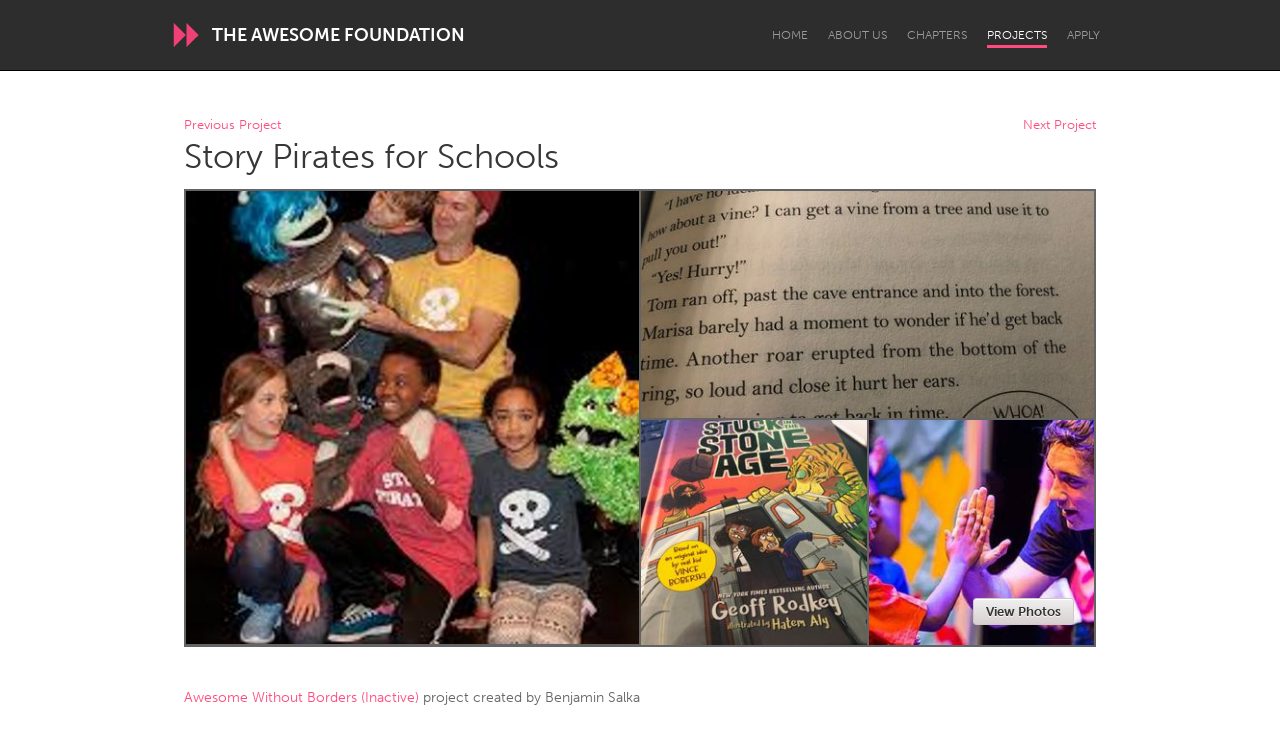

--- FILE ---
content_type: text/html; charset=utf-8
request_url: https://www.awesomefoundation.org/en/projects/112908-story-pirates-for-schools
body_size: 18340
content:
<!DOCTYPE html>
<html lang="en">
<head>
  <meta charset="utf-8" />
<script type="text/javascript">window.NREUM||(NREUM={});NREUM.info={"beacon":"bam.nr-data.net","errorBeacon":"bam.nr-data.net","licenseKey":"d79f2c3cc4","applicationID":"178643","transactionName":"IFYIFURcWgpVE0tTEw1dAwVpQ0QJWgQHQRVMSg4OQQ==","queueTime":1,"applicationTime":33,"agent":""}</script>
<script type="text/javascript">(window.NREUM||(NREUM={})).init={ajax:{deny_list:["bam.nr-data.net"]},feature_flags:["soft_nav"]};(window.NREUM||(NREUM={})).loader_config={licenseKey:"d79f2c3cc4",applicationID:"178643",browserID:"178695"};;/*! For license information please see nr-loader-rum-1.308.0.min.js.LICENSE.txt */
(()=>{var e,t,r={163:(e,t,r)=>{"use strict";r.d(t,{j:()=>E});var n=r(384),i=r(1741);var a=r(2555);r(860).K7.genericEvents;const s="experimental.resources",o="register",c=e=>{if(!e||"string"!=typeof e)return!1;try{document.createDocumentFragment().querySelector(e)}catch{return!1}return!0};var d=r(2614),u=r(944),l=r(8122);const f="[data-nr-mask]",g=e=>(0,l.a)(e,(()=>{const e={feature_flags:[],experimental:{allow_registered_children:!1,resources:!1},mask_selector:"*",block_selector:"[data-nr-block]",mask_input_options:{color:!1,date:!1,"datetime-local":!1,email:!1,month:!1,number:!1,range:!1,search:!1,tel:!1,text:!1,time:!1,url:!1,week:!1,textarea:!1,select:!1,password:!0}};return{ajax:{deny_list:void 0,block_internal:!0,enabled:!0,autoStart:!0},api:{get allow_registered_children(){return e.feature_flags.includes(o)||e.experimental.allow_registered_children},set allow_registered_children(t){e.experimental.allow_registered_children=t},duplicate_registered_data:!1},browser_consent_mode:{enabled:!1},distributed_tracing:{enabled:void 0,exclude_newrelic_header:void 0,cors_use_newrelic_header:void 0,cors_use_tracecontext_headers:void 0,allowed_origins:void 0},get feature_flags(){return e.feature_flags},set feature_flags(t){e.feature_flags=t},generic_events:{enabled:!0,autoStart:!0},harvest:{interval:30},jserrors:{enabled:!0,autoStart:!0},logging:{enabled:!0,autoStart:!0},metrics:{enabled:!0,autoStart:!0},obfuscate:void 0,page_action:{enabled:!0},page_view_event:{enabled:!0,autoStart:!0},page_view_timing:{enabled:!0,autoStart:!0},performance:{capture_marks:!1,capture_measures:!1,capture_detail:!0,resources:{get enabled(){return e.feature_flags.includes(s)||e.experimental.resources},set enabled(t){e.experimental.resources=t},asset_types:[],first_party_domains:[],ignore_newrelic:!0}},privacy:{cookies_enabled:!0},proxy:{assets:void 0,beacon:void 0},session:{expiresMs:d.wk,inactiveMs:d.BB},session_replay:{autoStart:!0,enabled:!1,preload:!1,sampling_rate:10,error_sampling_rate:100,collect_fonts:!1,inline_images:!1,fix_stylesheets:!0,mask_all_inputs:!0,get mask_text_selector(){return e.mask_selector},set mask_text_selector(t){c(t)?e.mask_selector="".concat(t,",").concat(f):""===t||null===t?e.mask_selector=f:(0,u.R)(5,t)},get block_class(){return"nr-block"},get ignore_class(){return"nr-ignore"},get mask_text_class(){return"nr-mask"},get block_selector(){return e.block_selector},set block_selector(t){c(t)?e.block_selector+=",".concat(t):""!==t&&(0,u.R)(6,t)},get mask_input_options(){return e.mask_input_options},set mask_input_options(t){t&&"object"==typeof t?e.mask_input_options={...t,password:!0}:(0,u.R)(7,t)}},session_trace:{enabled:!0,autoStart:!0},soft_navigations:{enabled:!0,autoStart:!0},spa:{enabled:!0,autoStart:!0},ssl:void 0,user_actions:{enabled:!0,elementAttributes:["id","className","tagName","type"]}}})());var p=r(6154),m=r(9324);let h=0;const v={buildEnv:m.F3,distMethod:m.Xs,version:m.xv,originTime:p.WN},b={consented:!1},y={appMetadata:{},get consented(){return this.session?.state?.consent||b.consented},set consented(e){b.consented=e},customTransaction:void 0,denyList:void 0,disabled:!1,harvester:void 0,isolatedBacklog:!1,isRecording:!1,loaderType:void 0,maxBytes:3e4,obfuscator:void 0,onerror:void 0,ptid:void 0,releaseIds:{},session:void 0,timeKeeper:void 0,registeredEntities:[],jsAttributesMetadata:{bytes:0},get harvestCount(){return++h}},_=e=>{const t=(0,l.a)(e,y),r=Object.keys(v).reduce((e,t)=>(e[t]={value:v[t],writable:!1,configurable:!0,enumerable:!0},e),{});return Object.defineProperties(t,r)};var w=r(5701);const x=e=>{const t=e.startsWith("http");e+="/",r.p=t?e:"https://"+e};var R=r(7836),k=r(3241);const A={accountID:void 0,trustKey:void 0,agentID:void 0,licenseKey:void 0,applicationID:void 0,xpid:void 0},S=e=>(0,l.a)(e,A),T=new Set;function E(e,t={},r,s){let{init:o,info:c,loader_config:d,runtime:u={},exposed:l=!0}=t;if(!c){const e=(0,n.pV)();o=e.init,c=e.info,d=e.loader_config}e.init=g(o||{}),e.loader_config=S(d||{}),c.jsAttributes??={},p.bv&&(c.jsAttributes.isWorker=!0),e.info=(0,a.D)(c);const f=e.init,m=[c.beacon,c.errorBeacon];T.has(e.agentIdentifier)||(f.proxy.assets&&(x(f.proxy.assets),m.push(f.proxy.assets)),f.proxy.beacon&&m.push(f.proxy.beacon),e.beacons=[...m],function(e){const t=(0,n.pV)();Object.getOwnPropertyNames(i.W.prototype).forEach(r=>{const n=i.W.prototype[r];if("function"!=typeof n||"constructor"===n)return;let a=t[r];e[r]&&!1!==e.exposed&&"micro-agent"!==e.runtime?.loaderType&&(t[r]=(...t)=>{const n=e[r](...t);return a?a(...t):n})})}(e),(0,n.US)("activatedFeatures",w.B)),u.denyList=[...f.ajax.deny_list||[],...f.ajax.block_internal?m:[]],u.ptid=e.agentIdentifier,u.loaderType=r,e.runtime=_(u),T.has(e.agentIdentifier)||(e.ee=R.ee.get(e.agentIdentifier),e.exposed=l,(0,k.W)({agentIdentifier:e.agentIdentifier,drained:!!w.B?.[e.agentIdentifier],type:"lifecycle",name:"initialize",feature:void 0,data:e.config})),T.add(e.agentIdentifier)}},384:(e,t,r)=>{"use strict";r.d(t,{NT:()=>s,US:()=>u,Zm:()=>o,bQ:()=>d,dV:()=>c,pV:()=>l});var n=r(6154),i=r(1863),a=r(1910);const s={beacon:"bam.nr-data.net",errorBeacon:"bam.nr-data.net"};function o(){return n.gm.NREUM||(n.gm.NREUM={}),void 0===n.gm.newrelic&&(n.gm.newrelic=n.gm.NREUM),n.gm.NREUM}function c(){let e=o();return e.o||(e.o={ST:n.gm.setTimeout,SI:n.gm.setImmediate||n.gm.setInterval,CT:n.gm.clearTimeout,XHR:n.gm.XMLHttpRequest,REQ:n.gm.Request,EV:n.gm.Event,PR:n.gm.Promise,MO:n.gm.MutationObserver,FETCH:n.gm.fetch,WS:n.gm.WebSocket},(0,a.i)(...Object.values(e.o))),e}function d(e,t){let r=o();r.initializedAgents??={},t.initializedAt={ms:(0,i.t)(),date:new Date},r.initializedAgents[e]=t}function u(e,t){o()[e]=t}function l(){return function(){let e=o();const t=e.info||{};e.info={beacon:s.beacon,errorBeacon:s.errorBeacon,...t}}(),function(){let e=o();const t=e.init||{};e.init={...t}}(),c(),function(){let e=o();const t=e.loader_config||{};e.loader_config={...t}}(),o()}},782:(e,t,r)=>{"use strict";r.d(t,{T:()=>n});const n=r(860).K7.pageViewTiming},860:(e,t,r)=>{"use strict";r.d(t,{$J:()=>u,K7:()=>c,P3:()=>d,XX:()=>i,Yy:()=>o,df:()=>a,qY:()=>n,v4:()=>s});const n="events",i="jserrors",a="browser/blobs",s="rum",o="browser/logs",c={ajax:"ajax",genericEvents:"generic_events",jserrors:i,logging:"logging",metrics:"metrics",pageAction:"page_action",pageViewEvent:"page_view_event",pageViewTiming:"page_view_timing",sessionReplay:"session_replay",sessionTrace:"session_trace",softNav:"soft_navigations",spa:"spa"},d={[c.pageViewEvent]:1,[c.pageViewTiming]:2,[c.metrics]:3,[c.jserrors]:4,[c.spa]:5,[c.ajax]:6,[c.sessionTrace]:7,[c.softNav]:8,[c.sessionReplay]:9,[c.logging]:10,[c.genericEvents]:11},u={[c.pageViewEvent]:s,[c.pageViewTiming]:n,[c.ajax]:n,[c.spa]:n,[c.softNav]:n,[c.metrics]:i,[c.jserrors]:i,[c.sessionTrace]:a,[c.sessionReplay]:a,[c.logging]:o,[c.genericEvents]:"ins"}},944:(e,t,r)=>{"use strict";r.d(t,{R:()=>i});var n=r(3241);function i(e,t){"function"==typeof console.debug&&(console.debug("New Relic Warning: https://github.com/newrelic/newrelic-browser-agent/blob/main/docs/warning-codes.md#".concat(e),t),(0,n.W)({agentIdentifier:null,drained:null,type:"data",name:"warn",feature:"warn",data:{code:e,secondary:t}}))}},1687:(e,t,r)=>{"use strict";r.d(t,{Ak:()=>d,Ze:()=>f,x3:()=>u});var n=r(3241),i=r(7836),a=r(3606),s=r(860),o=r(2646);const c={};function d(e,t){const r={staged:!1,priority:s.P3[t]||0};l(e),c[e].get(t)||c[e].set(t,r)}function u(e,t){e&&c[e]&&(c[e].get(t)&&c[e].delete(t),p(e,t,!1),c[e].size&&g(e))}function l(e){if(!e)throw new Error("agentIdentifier required");c[e]||(c[e]=new Map)}function f(e="",t="feature",r=!1){if(l(e),!e||!c[e].get(t)||r)return p(e,t);c[e].get(t).staged=!0,g(e)}function g(e){const t=Array.from(c[e]);t.every(([e,t])=>t.staged)&&(t.sort((e,t)=>e[1].priority-t[1].priority),t.forEach(([t])=>{c[e].delete(t),p(e,t)}))}function p(e,t,r=!0){const s=e?i.ee.get(e):i.ee,c=a.i.handlers;if(!s.aborted&&s.backlog&&c){if((0,n.W)({agentIdentifier:e,type:"lifecycle",name:"drain",feature:t}),r){const e=s.backlog[t],r=c[t];if(r){for(let t=0;e&&t<e.length;++t)m(e[t],r);Object.entries(r).forEach(([e,t])=>{Object.values(t||{}).forEach(t=>{t[0]?.on&&t[0]?.context()instanceof o.y&&t[0].on(e,t[1])})})}}s.isolatedBacklog||delete c[t],s.backlog[t]=null,s.emit("drain-"+t,[])}}function m(e,t){var r=e[1];Object.values(t[r]||{}).forEach(t=>{var r=e[0];if(t[0]===r){var n=t[1],i=e[3],a=e[2];n.apply(i,a)}})}},1738:(e,t,r)=>{"use strict";r.d(t,{U:()=>g,Y:()=>f});var n=r(3241),i=r(9908),a=r(1863),s=r(944),o=r(5701),c=r(3969),d=r(8362),u=r(860),l=r(4261);function f(e,t,r,a){const f=a||r;!f||f[e]&&f[e]!==d.d.prototype[e]||(f[e]=function(){(0,i.p)(c.xV,["API/"+e+"/called"],void 0,u.K7.metrics,r.ee),(0,n.W)({agentIdentifier:r.agentIdentifier,drained:!!o.B?.[r.agentIdentifier],type:"data",name:"api",feature:l.Pl+e,data:{}});try{return t.apply(this,arguments)}catch(e){(0,s.R)(23,e)}})}function g(e,t,r,n,s){const o=e.info;null===r?delete o.jsAttributes[t]:o.jsAttributes[t]=r,(s||null===r)&&(0,i.p)(l.Pl+n,[(0,a.t)(),t,r],void 0,"session",e.ee)}},1741:(e,t,r)=>{"use strict";r.d(t,{W:()=>a});var n=r(944),i=r(4261);class a{#e(e,...t){if(this[e]!==a.prototype[e])return this[e](...t);(0,n.R)(35,e)}addPageAction(e,t){return this.#e(i.hG,e,t)}register(e){return this.#e(i.eY,e)}recordCustomEvent(e,t){return this.#e(i.fF,e,t)}setPageViewName(e,t){return this.#e(i.Fw,e,t)}setCustomAttribute(e,t,r){return this.#e(i.cD,e,t,r)}noticeError(e,t){return this.#e(i.o5,e,t)}setUserId(e,t=!1){return this.#e(i.Dl,e,t)}setApplicationVersion(e){return this.#e(i.nb,e)}setErrorHandler(e){return this.#e(i.bt,e)}addRelease(e,t){return this.#e(i.k6,e,t)}log(e,t){return this.#e(i.$9,e,t)}start(){return this.#e(i.d3)}finished(e){return this.#e(i.BL,e)}recordReplay(){return this.#e(i.CH)}pauseReplay(){return this.#e(i.Tb)}addToTrace(e){return this.#e(i.U2,e)}setCurrentRouteName(e){return this.#e(i.PA,e)}interaction(e){return this.#e(i.dT,e)}wrapLogger(e,t,r){return this.#e(i.Wb,e,t,r)}measure(e,t){return this.#e(i.V1,e,t)}consent(e){return this.#e(i.Pv,e)}}},1863:(e,t,r)=>{"use strict";function n(){return Math.floor(performance.now())}r.d(t,{t:()=>n})},1910:(e,t,r)=>{"use strict";r.d(t,{i:()=>a});var n=r(944);const i=new Map;function a(...e){return e.every(e=>{if(i.has(e))return i.get(e);const t="function"==typeof e?e.toString():"",r=t.includes("[native code]"),a=t.includes("nrWrapper");return r||a||(0,n.R)(64,e?.name||t),i.set(e,r),r})}},2555:(e,t,r)=>{"use strict";r.d(t,{D:()=>o,f:()=>s});var n=r(384),i=r(8122);const a={beacon:n.NT.beacon,errorBeacon:n.NT.errorBeacon,licenseKey:void 0,applicationID:void 0,sa:void 0,queueTime:void 0,applicationTime:void 0,ttGuid:void 0,user:void 0,account:void 0,product:void 0,extra:void 0,jsAttributes:{},userAttributes:void 0,atts:void 0,transactionName:void 0,tNamePlain:void 0};function s(e){try{return!!e.licenseKey&&!!e.errorBeacon&&!!e.applicationID}catch(e){return!1}}const o=e=>(0,i.a)(e,a)},2614:(e,t,r)=>{"use strict";r.d(t,{BB:()=>s,H3:()=>n,g:()=>d,iL:()=>c,tS:()=>o,uh:()=>i,wk:()=>a});const n="NRBA",i="SESSION",a=144e5,s=18e5,o={STARTED:"session-started",PAUSE:"session-pause",RESET:"session-reset",RESUME:"session-resume",UPDATE:"session-update"},c={SAME_TAB:"same-tab",CROSS_TAB:"cross-tab"},d={OFF:0,FULL:1,ERROR:2}},2646:(e,t,r)=>{"use strict";r.d(t,{y:()=>n});class n{constructor(e){this.contextId=e}}},2843:(e,t,r)=>{"use strict";r.d(t,{G:()=>a,u:()=>i});var n=r(3878);function i(e,t=!1,r,i){(0,n.DD)("visibilitychange",function(){if(t)return void("hidden"===document.visibilityState&&e());e(document.visibilityState)},r,i)}function a(e,t,r){(0,n.sp)("pagehide",e,t,r)}},3241:(e,t,r)=>{"use strict";r.d(t,{W:()=>a});var n=r(6154);const i="newrelic";function a(e={}){try{n.gm.dispatchEvent(new CustomEvent(i,{detail:e}))}catch(e){}}},3606:(e,t,r)=>{"use strict";r.d(t,{i:()=>a});var n=r(9908);a.on=s;var i=a.handlers={};function a(e,t,r,a){s(a||n.d,i,e,t,r)}function s(e,t,r,i,a){a||(a="feature"),e||(e=n.d);var s=t[a]=t[a]||{};(s[r]=s[r]||[]).push([e,i])}},3878:(e,t,r)=>{"use strict";function n(e,t){return{capture:e,passive:!1,signal:t}}function i(e,t,r=!1,i){window.addEventListener(e,t,n(r,i))}function a(e,t,r=!1,i){document.addEventListener(e,t,n(r,i))}r.d(t,{DD:()=>a,jT:()=>n,sp:()=>i})},3969:(e,t,r)=>{"use strict";r.d(t,{TZ:()=>n,XG:()=>o,rs:()=>i,xV:()=>s,z_:()=>a});const n=r(860).K7.metrics,i="sm",a="cm",s="storeSupportabilityMetrics",o="storeEventMetrics"},4234:(e,t,r)=>{"use strict";r.d(t,{W:()=>a});var n=r(7836),i=r(1687);class a{constructor(e,t){this.agentIdentifier=e,this.ee=n.ee.get(e),this.featureName=t,this.blocked=!1}deregisterDrain(){(0,i.x3)(this.agentIdentifier,this.featureName)}}},4261:(e,t,r)=>{"use strict";r.d(t,{$9:()=>d,BL:()=>o,CH:()=>g,Dl:()=>_,Fw:()=>y,PA:()=>h,Pl:()=>n,Pv:()=>k,Tb:()=>l,U2:()=>a,V1:()=>R,Wb:()=>x,bt:()=>b,cD:()=>v,d3:()=>w,dT:()=>c,eY:()=>p,fF:()=>f,hG:()=>i,k6:()=>s,nb:()=>m,o5:()=>u});const n="api-",i="addPageAction",a="addToTrace",s="addRelease",o="finished",c="interaction",d="log",u="noticeError",l="pauseReplay",f="recordCustomEvent",g="recordReplay",p="register",m="setApplicationVersion",h="setCurrentRouteName",v="setCustomAttribute",b="setErrorHandler",y="setPageViewName",_="setUserId",w="start",x="wrapLogger",R="measure",k="consent"},5289:(e,t,r)=>{"use strict";r.d(t,{GG:()=>s,Qr:()=>c,sB:()=>o});var n=r(3878),i=r(6389);function a(){return"undefined"==typeof document||"complete"===document.readyState}function s(e,t){if(a())return e();const r=(0,i.J)(e),s=setInterval(()=>{a()&&(clearInterval(s),r())},500);(0,n.sp)("load",r,t)}function o(e){if(a())return e();(0,n.DD)("DOMContentLoaded",e)}function c(e){if(a())return e();(0,n.sp)("popstate",e)}},5607:(e,t,r)=>{"use strict";r.d(t,{W:()=>n});const n=(0,r(9566).bz)()},5701:(e,t,r)=>{"use strict";r.d(t,{B:()=>a,t:()=>s});var n=r(3241);const i=new Set,a={};function s(e,t){const r=t.agentIdentifier;a[r]??={},e&&"object"==typeof e&&(i.has(r)||(t.ee.emit("rumresp",[e]),a[r]=e,i.add(r),(0,n.W)({agentIdentifier:r,loaded:!0,drained:!0,type:"lifecycle",name:"load",feature:void 0,data:e})))}},6154:(e,t,r)=>{"use strict";r.d(t,{OF:()=>c,RI:()=>i,WN:()=>u,bv:()=>a,eN:()=>l,gm:()=>s,mw:()=>o,sb:()=>d});var n=r(1863);const i="undefined"!=typeof window&&!!window.document,a="undefined"!=typeof WorkerGlobalScope&&("undefined"!=typeof self&&self instanceof WorkerGlobalScope&&self.navigator instanceof WorkerNavigator||"undefined"!=typeof globalThis&&globalThis instanceof WorkerGlobalScope&&globalThis.navigator instanceof WorkerNavigator),s=i?window:"undefined"!=typeof WorkerGlobalScope&&("undefined"!=typeof self&&self instanceof WorkerGlobalScope&&self||"undefined"!=typeof globalThis&&globalThis instanceof WorkerGlobalScope&&globalThis),o=Boolean("hidden"===s?.document?.visibilityState),c=/iPad|iPhone|iPod/.test(s.navigator?.userAgent),d=c&&"undefined"==typeof SharedWorker,u=((()=>{const e=s.navigator?.userAgent?.match(/Firefox[/\s](\d+\.\d+)/);Array.isArray(e)&&e.length>=2&&e[1]})(),Date.now()-(0,n.t)()),l=()=>"undefined"!=typeof PerformanceNavigationTiming&&s?.performance?.getEntriesByType("navigation")?.[0]?.responseStart},6389:(e,t,r)=>{"use strict";function n(e,t=500,r={}){const n=r?.leading||!1;let i;return(...r)=>{n&&void 0===i&&(e.apply(this,r),i=setTimeout(()=>{i=clearTimeout(i)},t)),n||(clearTimeout(i),i=setTimeout(()=>{e.apply(this,r)},t))}}function i(e){let t=!1;return(...r)=>{t||(t=!0,e.apply(this,r))}}r.d(t,{J:()=>i,s:()=>n})},6630:(e,t,r)=>{"use strict";r.d(t,{T:()=>n});const n=r(860).K7.pageViewEvent},7699:(e,t,r)=>{"use strict";r.d(t,{It:()=>a,KC:()=>o,No:()=>i,qh:()=>s});var n=r(860);const i=16e3,a=1e6,s="SESSION_ERROR",o={[n.K7.logging]:!0,[n.K7.genericEvents]:!1,[n.K7.jserrors]:!1,[n.K7.ajax]:!1}},7836:(e,t,r)=>{"use strict";r.d(t,{P:()=>o,ee:()=>c});var n=r(384),i=r(8990),a=r(2646),s=r(5607);const o="nr@context:".concat(s.W),c=function e(t,r){var n={},s={},u={},l=!1;try{l=16===r.length&&d.initializedAgents?.[r]?.runtime.isolatedBacklog}catch(e){}var f={on:p,addEventListener:p,removeEventListener:function(e,t){var r=n[e];if(!r)return;for(var i=0;i<r.length;i++)r[i]===t&&r.splice(i,1)},emit:function(e,r,n,i,a){!1!==a&&(a=!0);if(c.aborted&&!i)return;t&&a&&t.emit(e,r,n);var o=g(n);m(e).forEach(e=>{e.apply(o,r)});var d=v()[s[e]];d&&d.push([f,e,r,o]);return o},get:h,listeners:m,context:g,buffer:function(e,t){const r=v();if(t=t||"feature",f.aborted)return;Object.entries(e||{}).forEach(([e,n])=>{s[n]=t,t in r||(r[t]=[])})},abort:function(){f._aborted=!0,Object.keys(f.backlog).forEach(e=>{delete f.backlog[e]})},isBuffering:function(e){return!!v()[s[e]]},debugId:r,backlog:l?{}:t&&"object"==typeof t.backlog?t.backlog:{},isolatedBacklog:l};return Object.defineProperty(f,"aborted",{get:()=>{let e=f._aborted||!1;return e||(t&&(e=t.aborted),e)}}),f;function g(e){return e&&e instanceof a.y?e:e?(0,i.I)(e,o,()=>new a.y(o)):new a.y(o)}function p(e,t){n[e]=m(e).concat(t)}function m(e){return n[e]||[]}function h(t){return u[t]=u[t]||e(f,t)}function v(){return f.backlog}}(void 0,"globalEE"),d=(0,n.Zm)();d.ee||(d.ee=c)},8122:(e,t,r)=>{"use strict";r.d(t,{a:()=>i});var n=r(944);function i(e,t){try{if(!e||"object"!=typeof e)return(0,n.R)(3);if(!t||"object"!=typeof t)return(0,n.R)(4);const r=Object.create(Object.getPrototypeOf(t),Object.getOwnPropertyDescriptors(t)),a=0===Object.keys(r).length?e:r;for(let s in a)if(void 0!==e[s])try{if(null===e[s]){r[s]=null;continue}Array.isArray(e[s])&&Array.isArray(t[s])?r[s]=Array.from(new Set([...e[s],...t[s]])):"object"==typeof e[s]&&"object"==typeof t[s]?r[s]=i(e[s],t[s]):r[s]=e[s]}catch(e){r[s]||(0,n.R)(1,e)}return r}catch(e){(0,n.R)(2,e)}}},8362:(e,t,r)=>{"use strict";r.d(t,{d:()=>a});var n=r(9566),i=r(1741);class a extends i.W{agentIdentifier=(0,n.LA)(16)}},8374:(e,t,r)=>{r.nc=(()=>{try{return document?.currentScript?.nonce}catch(e){}return""})()},8990:(e,t,r)=>{"use strict";r.d(t,{I:()=>i});var n=Object.prototype.hasOwnProperty;function i(e,t,r){if(n.call(e,t))return e[t];var i=r();if(Object.defineProperty&&Object.keys)try{return Object.defineProperty(e,t,{value:i,writable:!0,enumerable:!1}),i}catch(e){}return e[t]=i,i}},9324:(e,t,r)=>{"use strict";r.d(t,{F3:()=>i,Xs:()=>a,xv:()=>n});const n="1.308.0",i="PROD",a="CDN"},9566:(e,t,r)=>{"use strict";r.d(t,{LA:()=>o,bz:()=>s});var n=r(6154);const i="xxxxxxxx-xxxx-4xxx-yxxx-xxxxxxxxxxxx";function a(e,t){return e?15&e[t]:16*Math.random()|0}function s(){const e=n.gm?.crypto||n.gm?.msCrypto;let t,r=0;return e&&e.getRandomValues&&(t=e.getRandomValues(new Uint8Array(30))),i.split("").map(e=>"x"===e?a(t,r++).toString(16):"y"===e?(3&a()|8).toString(16):e).join("")}function o(e){const t=n.gm?.crypto||n.gm?.msCrypto;let r,i=0;t&&t.getRandomValues&&(r=t.getRandomValues(new Uint8Array(e)));const s=[];for(var o=0;o<e;o++)s.push(a(r,i++).toString(16));return s.join("")}},9908:(e,t,r)=>{"use strict";r.d(t,{d:()=>n,p:()=>i});var n=r(7836).ee.get("handle");function i(e,t,r,i,a){a?(a.buffer([e],i),a.emit(e,t,r)):(n.buffer([e],i),n.emit(e,t,r))}}},n={};function i(e){var t=n[e];if(void 0!==t)return t.exports;var a=n[e]={exports:{}};return r[e](a,a.exports,i),a.exports}i.m=r,i.d=(e,t)=>{for(var r in t)i.o(t,r)&&!i.o(e,r)&&Object.defineProperty(e,r,{enumerable:!0,get:t[r]})},i.f={},i.e=e=>Promise.all(Object.keys(i.f).reduce((t,r)=>(i.f[r](e,t),t),[])),i.u=e=>"nr-rum-1.308.0.min.js",i.o=(e,t)=>Object.prototype.hasOwnProperty.call(e,t),e={},t="NRBA-1.308.0.PROD:",i.l=(r,n,a,s)=>{if(e[r])e[r].push(n);else{var o,c;if(void 0!==a)for(var d=document.getElementsByTagName("script"),u=0;u<d.length;u++){var l=d[u];if(l.getAttribute("src")==r||l.getAttribute("data-webpack")==t+a){o=l;break}}if(!o){c=!0;var f={296:"sha512-+MIMDsOcckGXa1EdWHqFNv7P+JUkd5kQwCBr3KE6uCvnsBNUrdSt4a/3/L4j4TxtnaMNjHpza2/erNQbpacJQA=="};(o=document.createElement("script")).charset="utf-8",i.nc&&o.setAttribute("nonce",i.nc),o.setAttribute("data-webpack",t+a),o.src=r,0!==o.src.indexOf(window.location.origin+"/")&&(o.crossOrigin="anonymous"),f[s]&&(o.integrity=f[s])}e[r]=[n];var g=(t,n)=>{o.onerror=o.onload=null,clearTimeout(p);var i=e[r];if(delete e[r],o.parentNode&&o.parentNode.removeChild(o),i&&i.forEach(e=>e(n)),t)return t(n)},p=setTimeout(g.bind(null,void 0,{type:"timeout",target:o}),12e4);o.onerror=g.bind(null,o.onerror),o.onload=g.bind(null,o.onload),c&&document.head.appendChild(o)}},i.r=e=>{"undefined"!=typeof Symbol&&Symbol.toStringTag&&Object.defineProperty(e,Symbol.toStringTag,{value:"Module"}),Object.defineProperty(e,"__esModule",{value:!0})},i.p="https://js-agent.newrelic.com/",(()=>{var e={374:0,840:0};i.f.j=(t,r)=>{var n=i.o(e,t)?e[t]:void 0;if(0!==n)if(n)r.push(n[2]);else{var a=new Promise((r,i)=>n=e[t]=[r,i]);r.push(n[2]=a);var s=i.p+i.u(t),o=new Error;i.l(s,r=>{if(i.o(e,t)&&(0!==(n=e[t])&&(e[t]=void 0),n)){var a=r&&("load"===r.type?"missing":r.type),s=r&&r.target&&r.target.src;o.message="Loading chunk "+t+" failed: ("+a+": "+s+")",o.name="ChunkLoadError",o.type=a,o.request=s,n[1](o)}},"chunk-"+t,t)}};var t=(t,r)=>{var n,a,[s,o,c]=r,d=0;if(s.some(t=>0!==e[t])){for(n in o)i.o(o,n)&&(i.m[n]=o[n]);if(c)c(i)}for(t&&t(r);d<s.length;d++)a=s[d],i.o(e,a)&&e[a]&&e[a][0](),e[a]=0},r=self["webpackChunk:NRBA-1.308.0.PROD"]=self["webpackChunk:NRBA-1.308.0.PROD"]||[];r.forEach(t.bind(null,0)),r.push=t.bind(null,r.push.bind(r))})(),(()=>{"use strict";i(8374);var e=i(8362),t=i(860);const r=Object.values(t.K7);var n=i(163);var a=i(9908),s=i(1863),o=i(4261),c=i(1738);var d=i(1687),u=i(4234),l=i(5289),f=i(6154),g=i(944),p=i(384);const m=e=>f.RI&&!0===e?.privacy.cookies_enabled;function h(e){return!!(0,p.dV)().o.MO&&m(e)&&!0===e?.session_trace.enabled}var v=i(6389),b=i(7699);class y extends u.W{constructor(e,t){super(e.agentIdentifier,t),this.agentRef=e,this.abortHandler=void 0,this.featAggregate=void 0,this.loadedSuccessfully=void 0,this.onAggregateImported=new Promise(e=>{this.loadedSuccessfully=e}),this.deferred=Promise.resolve(),!1===e.init[this.featureName].autoStart?this.deferred=new Promise((t,r)=>{this.ee.on("manual-start-all",(0,v.J)(()=>{(0,d.Ak)(e.agentIdentifier,this.featureName),t()}))}):(0,d.Ak)(e.agentIdentifier,t)}importAggregator(e,t,r={}){if(this.featAggregate)return;const n=async()=>{let n;await this.deferred;try{if(m(e.init)){const{setupAgentSession:t}=await i.e(296).then(i.bind(i,3305));n=t(e)}}catch(e){(0,g.R)(20,e),this.ee.emit("internal-error",[e]),(0,a.p)(b.qh,[e],void 0,this.featureName,this.ee)}try{if(!this.#t(this.featureName,n,e.init))return(0,d.Ze)(this.agentIdentifier,this.featureName),void this.loadedSuccessfully(!1);const{Aggregate:i}=await t();this.featAggregate=new i(e,r),e.runtime.harvester.initializedAggregates.push(this.featAggregate),this.loadedSuccessfully(!0)}catch(e){(0,g.R)(34,e),this.abortHandler?.(),(0,d.Ze)(this.agentIdentifier,this.featureName,!0),this.loadedSuccessfully(!1),this.ee&&this.ee.abort()}};f.RI?(0,l.GG)(()=>n(),!0):n()}#t(e,r,n){if(this.blocked)return!1;switch(e){case t.K7.sessionReplay:return h(n)&&!!r;case t.K7.sessionTrace:return!!r;default:return!0}}}var _=i(6630),w=i(2614),x=i(3241);class R extends y{static featureName=_.T;constructor(e){var t;super(e,_.T),this.setupInspectionEvents(e.agentIdentifier),t=e,(0,c.Y)(o.Fw,function(e,r){"string"==typeof e&&("/"!==e.charAt(0)&&(e="/"+e),t.runtime.customTransaction=(r||"http://custom.transaction")+e,(0,a.p)(o.Pl+o.Fw,[(0,s.t)()],void 0,void 0,t.ee))},t),this.importAggregator(e,()=>i.e(296).then(i.bind(i,3943)))}setupInspectionEvents(e){const t=(t,r)=>{t&&(0,x.W)({agentIdentifier:e,timeStamp:t.timeStamp,loaded:"complete"===t.target.readyState,type:"window",name:r,data:t.target.location+""})};(0,l.sB)(e=>{t(e,"DOMContentLoaded")}),(0,l.GG)(e=>{t(e,"load")}),(0,l.Qr)(e=>{t(e,"navigate")}),this.ee.on(w.tS.UPDATE,(t,r)=>{(0,x.W)({agentIdentifier:e,type:"lifecycle",name:"session",data:r})})}}class k extends e.d{constructor(e){var t;(super(),f.gm)?(this.features={},(0,p.bQ)(this.agentIdentifier,this),this.desiredFeatures=new Set(e.features||[]),this.desiredFeatures.add(R),(0,n.j)(this,e,e.loaderType||"agent"),t=this,(0,c.Y)(o.cD,function(e,r,n=!1){if("string"==typeof e){if(["string","number","boolean"].includes(typeof r)||null===r)return(0,c.U)(t,e,r,o.cD,n);(0,g.R)(40,typeof r)}else(0,g.R)(39,typeof e)},t),function(e){(0,c.Y)(o.Dl,function(t,r=!1){if("string"!=typeof t&&null!==t)return void(0,g.R)(41,typeof t);const n=e.info.jsAttributes["enduser.id"];r&&null!=n&&n!==t?(0,a.p)(o.Pl+"setUserIdAndResetSession",[t],void 0,"session",e.ee):(0,c.U)(e,"enduser.id",t,o.Dl,!0)},e)}(this),function(e){(0,c.Y)(o.nb,function(t){if("string"==typeof t||null===t)return(0,c.U)(e,"application.version",t,o.nb,!1);(0,g.R)(42,typeof t)},e)}(this),function(e){(0,c.Y)(o.d3,function(){e.ee.emit("manual-start-all")},e)}(this),function(e){(0,c.Y)(o.Pv,function(t=!0){if("boolean"==typeof t){if((0,a.p)(o.Pl+o.Pv,[t],void 0,"session",e.ee),e.runtime.consented=t,t){const t=e.features.page_view_event;t.onAggregateImported.then(e=>{const r=t.featAggregate;e&&!r.sentRum&&r.sendRum()})}}else(0,g.R)(65,typeof t)},e)}(this),this.run()):(0,g.R)(21)}get config(){return{info:this.info,init:this.init,loader_config:this.loader_config,runtime:this.runtime}}get api(){return this}run(){try{const e=function(e){const t={};return r.forEach(r=>{t[r]=!!e[r]?.enabled}),t}(this.init),n=[...this.desiredFeatures];n.sort((e,r)=>t.P3[e.featureName]-t.P3[r.featureName]),n.forEach(r=>{if(!e[r.featureName]&&r.featureName!==t.K7.pageViewEvent)return;if(r.featureName===t.K7.spa)return void(0,g.R)(67);const n=function(e){switch(e){case t.K7.ajax:return[t.K7.jserrors];case t.K7.sessionTrace:return[t.K7.ajax,t.K7.pageViewEvent];case t.K7.sessionReplay:return[t.K7.sessionTrace];case t.K7.pageViewTiming:return[t.K7.pageViewEvent];default:return[]}}(r.featureName).filter(e=>!(e in this.features));n.length>0&&(0,g.R)(36,{targetFeature:r.featureName,missingDependencies:n}),this.features[r.featureName]=new r(this)})}catch(e){(0,g.R)(22,e);for(const e in this.features)this.features[e].abortHandler?.();const t=(0,p.Zm)();delete t.initializedAgents[this.agentIdentifier]?.features,delete this.sharedAggregator;return t.ee.get(this.agentIdentifier).abort(),!1}}}var A=i(2843),S=i(782);class T extends y{static featureName=S.T;constructor(e){super(e,S.T),f.RI&&((0,A.u)(()=>(0,a.p)("docHidden",[(0,s.t)()],void 0,S.T,this.ee),!0),(0,A.G)(()=>(0,a.p)("winPagehide",[(0,s.t)()],void 0,S.T,this.ee)),this.importAggregator(e,()=>i.e(296).then(i.bind(i,2117))))}}var E=i(3969);class I extends y{static featureName=E.TZ;constructor(e){super(e,E.TZ),f.RI&&document.addEventListener("securitypolicyviolation",e=>{(0,a.p)(E.xV,["Generic/CSPViolation/Detected"],void 0,this.featureName,this.ee)}),this.importAggregator(e,()=>i.e(296).then(i.bind(i,9623)))}}new k({features:[R,T,I],loaderType:"lite"})})()})();</script>
  <title>Story Pirates for Schools - The Awesome Foundation</title>
  <link rel="stylesheet" href="//d13mwkvpspjvzo.cloudfront.net/assets/application-e9f76864737f1580342d03535054e9b41f016286aab3c39778aa09c80770c183.css" media="all" />
  <meta name="csrf-param" content="authenticity_token" />
<meta name="csrf-token" content="R6Ey34obDpc-F9VEbXsP3CBVUacfxxlAfban36bNjX4am_lf3JFle8Ck2XCurtoeWPcNroHVbgcxAmD_2uyp9w" />
  <meta name="viewport" content="width=device-width, initial-scale=1" />
  <meta name="description" content="Forwarding the interest of Awesome in the universe, $1,000 at a time." />
  <meta property="og:description" content="Forwarding the interest of Awesome in the universe, $1,000 at a time." />
  <meta property="og:image" content="https://af-production.s3.amazonaws.com/photos/images/169099/original/images.jpg" />
  <meta property="og:title" content="Story Pirates for Schools" />
  <meta property="og:url" content="https://www.awesomefoundation.org/en/projects/112908-story-pirates-for-schools" />
  <meta property="og:type" content="website" />

    <link rel="alternate" hreflang="bg" href="https://www.awesomefoundation.org/bg/projects/112908-story-pirates-for-schools" />
  <link rel="alternate" hreflang="en" href="https://www.awesomefoundation.org/en/projects/112908-story-pirates-for-schools" />
  <link rel="alternate" hreflang="es" href="https://www.awesomefoundation.org/es/projects/112908-story-pirates-for-schools" />
  <link rel="alternate" hreflang="fr" href="https://www.awesomefoundation.org/fr/projects/112908-story-pirates-for-schools" />
  <link rel="alternate" hreflang="hy" href="https://www.awesomefoundation.org/hy/projects/112908-story-pirates-for-schools" />
  <link rel="alternate" hreflang="nl" href="https://www.awesomefoundation.org/nl/projects/112908-story-pirates-for-schools" />
  <link rel="alternate" hreflang="pt" href="https://www.awesomefoundation.org/pt/projects/112908-story-pirates-for-schools" />
  <link rel="alternate" hreflang="ru" href="https://www.awesomefoundation.org/ru/projects/112908-story-pirates-for-schools" />


  <link rel="stylesheet" href="//netdna.bootstrapcdn.com/font-awesome/3.2.1/css/font-awesome.css" />

  <script type="importmap" data-turbo-track="reload">{
  "imports": {
    "application": "//d13mwkvpspjvzo.cloudfront.net/assets/application-f7e27b5f7866aac46a78f7066150e2e8fdb26c52f2e8b467dd416a0925c7dcbb.js",
    "@hotwired/stimulus": "//d13mwkvpspjvzo.cloudfront.net/assets/stimulus.min-bdd9dc2dcfc49cfe42b56df286fe64763f3a9ba47cdf5d07f3ce6432aae5f186.js",
    "@hotwired/stimulus-loading": "//d13mwkvpspjvzo.cloudfront.net/assets/stimulus-loading-86ded16e57558f2a207eab234db8adb17ba36c0331e772a43d0c7ab9a52c69b8.js",
    "@hotwired/turbo-rails": "//d13mwkvpspjvzo.cloudfront.net/assets/turbo.min-65f4e7548942c48fc910b1ffd609da994ea821e1fc5ee8c0443ccea649976c79.js",
    "controllers/application": "//d13mwkvpspjvzo.cloudfront.net/assets/controllers/application-7d22cb2366d6dc02ef394b5515bc918d2f7d8dc4b29b96fc3e576eeb2ce22745.js",
    "controllers/hamburger_controller": "//d13mwkvpspjvzo.cloudfront.net/assets/controllers/hamburger_controller-55f2a419d05971e86a288e00fa673851fea28b691d2d3072bc68bce1e2731a22.js",
    "controllers": "//d13mwkvpspjvzo.cloudfront.net/assets/controllers/index-17cfa6e20c097c57d1fc79226f1f9896693147a065bff1a92f5978474832f281.js",
    "controllers/js_controller": "//d13mwkvpspjvzo.cloudfront.net/assets/controllers/js_controller-775492a89a922796c9945f0b22f199ac6977e4287c63a11b4c592f0cd9f616c7.js",
    "controllers/jump_controller": "//d13mwkvpspjvzo.cloudfront.net/assets/controllers/jump_controller-9972363d226cf1f358abcba2ec162e2d34ecb9ca741add659af8b3ec8fff68bc.js",
    "controllers/menu_toggle_controller": "//d13mwkvpspjvzo.cloudfront.net/assets/controllers/menu_toggle_controller-56396f5e4e26aeb5d0e1c91a0bfbfa54bc34a7f843e5b0fe679a7f3cc9225832.js",
    "controllers/metadata_controller": "//d13mwkvpspjvzo.cloudfront.net/assets/controllers/metadata_controller-75478afd6bec04bec908cdb9550f4cf598e104b7c1c68008964db1d3f7f8b4e7.js",
    "controllers/revealer_controller": "//d13mwkvpspjvzo.cloudfront.net/assets/controllers/revealer_controller-5052cc3a11c45fb9b943bb3826ceb54f4dde3f8da3495fecb14ba54f674bf25d.js",
    "controllers/toggler_controller": "//d13mwkvpspjvzo.cloudfront.net/assets/controllers/toggler_controller-ee68199b81af92a3d57d99bcefb70237d4283b1baa17ad02c222ce68b13fa02e.js"
  }
}</script>
<link rel="modulepreload" href="//d13mwkvpspjvzo.cloudfront.net/assets/application-f7e27b5f7866aac46a78f7066150e2e8fdb26c52f2e8b467dd416a0925c7dcbb.js">
<link rel="modulepreload" href="//d13mwkvpspjvzo.cloudfront.net/assets/stimulus.min-bdd9dc2dcfc49cfe42b56df286fe64763f3a9ba47cdf5d07f3ce6432aae5f186.js">
<link rel="modulepreload" href="//d13mwkvpspjvzo.cloudfront.net/assets/stimulus-loading-86ded16e57558f2a207eab234db8adb17ba36c0331e772a43d0c7ab9a52c69b8.js">
<link rel="modulepreload" href="//d13mwkvpspjvzo.cloudfront.net/assets/turbo.min-65f4e7548942c48fc910b1ffd609da994ea821e1fc5ee8c0443ccea649976c79.js">
<link rel="modulepreload" href="//d13mwkvpspjvzo.cloudfront.net/assets/controllers/application-7d22cb2366d6dc02ef394b5515bc918d2f7d8dc4b29b96fc3e576eeb2ce22745.js">
<link rel="modulepreload" href="//d13mwkvpspjvzo.cloudfront.net/assets/controllers/hamburger_controller-55f2a419d05971e86a288e00fa673851fea28b691d2d3072bc68bce1e2731a22.js">
<link rel="modulepreload" href="//d13mwkvpspjvzo.cloudfront.net/assets/controllers/index-17cfa6e20c097c57d1fc79226f1f9896693147a065bff1a92f5978474832f281.js">
<link rel="modulepreload" href="//d13mwkvpspjvzo.cloudfront.net/assets/controllers/js_controller-775492a89a922796c9945f0b22f199ac6977e4287c63a11b4c592f0cd9f616c7.js">
<link rel="modulepreload" href="//d13mwkvpspjvzo.cloudfront.net/assets/controllers/jump_controller-9972363d226cf1f358abcba2ec162e2d34ecb9ca741add659af8b3ec8fff68bc.js">
<link rel="modulepreload" href="//d13mwkvpspjvzo.cloudfront.net/assets/controllers/menu_toggle_controller-56396f5e4e26aeb5d0e1c91a0bfbfa54bc34a7f843e5b0fe679a7f3cc9225832.js">
<link rel="modulepreload" href="//d13mwkvpspjvzo.cloudfront.net/assets/controllers/metadata_controller-75478afd6bec04bec908cdb9550f4cf598e104b7c1c68008964db1d3f7f8b4e7.js">
<link rel="modulepreload" href="//d13mwkvpspjvzo.cloudfront.net/assets/controllers/revealer_controller-5052cc3a11c45fb9b943bb3826ceb54f4dde3f8da3495fecb14ba54f674bf25d.js">
<link rel="modulepreload" href="//d13mwkvpspjvzo.cloudfront.net/assets/controllers/toggler_controller-ee68199b81af92a3d57d99bcefb70237d4283b1baa17ad02c222ce68b13fa02e.js">
<script type="module">import "application"</script>

  <script type="text/javascript" src="https://use.typekit.com/xhz4kzm.js"></script>
  <script type="text/javascript">try{Typekit.load();}catch(e){}</script>
  <!--[if lt IE 9]>
  <script src="//html5shim.googlecode.com/svn/trunk/html5.js"></script>
  <![endif]-->

  
</head>
<body class="funded_projects funded_projects-show" data-controller="js">
  <div id="site-container" class="flexbox vertical stretch">
    <header class="main" id="header">
  <nav>
    <a class="logo" href="/en">
      <img class="fast-forward" alt="" src="//d13mwkvpspjvzo.cloudfront.net/assets/logo-81528950a209e164d10dfbc844a9e9cc1fdb174a3c1ecd7565c5abaca1d1d2c8.png" />
      <h1>The Awesome Foundation</h1>
</a>    <button class="hamburger" data-controller="hamburger" data-action="click->hamburger#toggle"></button>
    <ol class="flexbox horizontal">
      <li><a class="home" href="/en">Home</a></li>
      <li><a class="about_us" href="/en/about_us">About Us</a></li>
      <li><a class="chapters" data-controller="menu-toggle" data-menu-toggle-target-value=".chapter-menu" data-action="click-&gt;menu-toggle#toggle" href="/en/chapters">Chapters</a></li>
      <li><a class="funded_projects" href="/en/projects">Projects</a></li>
      <li><a class="apply" href="/en/submissions/new">Apply</a></li>
    </ol>
  </nav>
</header>

<section class="chapter-menu flexbox vertical center">
  <div class="inner-wrapper">
    <h1>Awesome Everywhere!</h1>
    <section class="chapters in-menu flexbox horizontal wrap">
          <article class="country">
            <h3>Worldwide</h3>
            <div class="flexbox horizontal wrap">
        <p><a href="/en/chapters/conservationandclimate">Conservation and Climate</a></p>
        <p><a href="/en/chapters/disability">Disability</a></p>
        <p><a href="/en/chapters/dragondreaming">Dragon Dreaming</a></p>
        <p><a href="/en/chapters/onthewater">On the Water</a></p>
              </div>
            </article>
          <article class="country">
            <h3>Armenia</h3>
            <div class="flexbox horizontal wrap">
        <p><a href="/en/chapters/javakhk">Javakhk</a></p>
        <p><a href="/en/chapters/yerevan">Yerevan</a></p>
              </div>
            </article>
          <article class="country">
            <h3>Australia</h3>
            <div class="flexbox horizontal wrap">
        <p><a href="/en/chapters/adelaide">Adelaide</a></p>
        <p><a href="/en/chapters/fleurieu">Fleurieu</a></p>
        <p><a href="/en/chapters/lakemac">Lake Mac</a></p>
        <p><a href="/en/chapters/lowerhunter">Lower Hunter</a></p>
        <p><a href="/en/chapters/newcastle">Newcastle</a></p>
        <p><a href="/en/chapters/sydney">Sydney</a></p>
              </div>
            </article>
          <article class="country">
            <h3>Canada</h3>
            <div class="flexbox horizontal wrap">
        <p><a href="/en/chapters/amherstburg">Amherstburg</a></p>
        <p><a href="/en/chapters/kingston-on">Kingston</a></p>
        <p><a href="/en/chapters/kitchener-waterloo">Kitchener-Waterloo</a></p>
        <p><a href="/en/chapters/newglasgow">New Glasgow</a></p>
        <p><a href="/en/chapters/newmarket-ontario">Newmarket</a></p>
        <p><a href="/en/chapters/ottawa">Ottawa</a></p>
        <p><a href="/en/chapters/southshore">South Shore</a></p>
        <p><a href="/en/chapters/toronto">Toronto</a></p>
              </div>
            </article>
          <article class="country">
            <h3>Malaysia</h3>
            <div class="flexbox horizontal wrap">
        <p><a href="/en/chapters/kualalumpur">Kuala Lumpur</a></p>
              </div>
            </article>
          <article class="country">
            <h3>Netherlands</h3>
            <div class="flexbox horizontal wrap">
        <p><a href="/en/chapters/leiden">Leiden</a></p>
        <p><a href="/en/chapters/rotterdam">Rotterdam</a></p>
        <p><a href="/en/chapters/utrecht">Utrecht</a></p>
              </div>
            </article>
          <article class="country">
            <h3>Qatar</h3>
            <div class="flexbox horizontal wrap">
        <p><a href="/en/chapters/qatar">Qatar</a></p>
              </div>
            </article>
          <article class="country">
            <h3>Singapore</h3>
            <div class="flexbox horizontal wrap">
        <p><a href="/en/chapters/singapore">Singapore</a></p>
              </div>
            </article>
          <article class="country">
            <h3>United Kingdom</h3>
            <div class="flexbox horizontal wrap">
        <p><a href="/en/chapters/glasgow">Glasgow</a></p>
              </div>
            </article>
          <article class="country">
            <h3>United States</h3>
            <div class="flexbox horizontal wrap">
        <p><a href="/en/chapters/ann-arbor">Ann Arbor, MI</a></p>
        <p><a href="/en/chapters/austin">Austin, TX</a></p>
        <p><a href="/en/chapters/baltimore">Baltimore, MD</a></p>
        <p><a href="/en/chapters/boston">Boston, MA</a></p>
        <p><a href="/en/chapters/burlingamesanmateo">Burlingame-San Mateo, CA</a></p>
        <p><a href="/en/chapters/cassclay">Cass Clay</a></p>
        <p><a href="/en/chapters/chicago">Chicago, IL</a></p>
        <p><a href="/en/chapters/cleveland">Cleveland, OH</a></p>
        <p><a href="/en/chapters/detroit">Detroit, MI</a></p>
        <p><a href="/en/chapters/durham">Durham, NC</a></p>
        <p><a href="/en/chapters/gainesville">Gainesville, FL</a></p>
        <p><a href="/en/chapters/georgetown">Georgetown, MA</a></p>
        <p><a href="/en/chapters/gloucester">Gloucester, MA</a></p>
        <p><a href="/en/chapters/hamilton-wenham">Hamilton-Wenham, MA</a></p>
        <p><a href="/en/chapters/ipswich">Ipswich, MA</a></p>
        <p><a href="/en/chapters/los-angeles">Los Angeles, CA</a></p>
        <p><a href="/en/chapters/miami">Miami, FL</a></p>
        <p><a href="/en/chapters/nyc">New York City, NY</a></p>
        <p><a href="/en/chapters/newburgh">Newburgh, NY</a></p>
        <p><a href="/en/chapters/newburyport">Newburyport, MA</a></p>
        <p><a href="/en/chapters/northminneapolis">North Minneapolis, MN</a></p>
        <p><a href="/en/chapters/oahu">Oahu, HI</a></p>
        <p><a href="/en/chapters/orlando">Orlando, FL</a></p>
        <p><a href="/en/chapters/philadelphia">Philadelphia, PA</a></p>
        <p><a href="/en/chapters/pittsburgh">Pittsburgh, PA</a></p>
        <p><a href="/en/chapters/portland">Portland, OR</a></p>
        <p><a href="/en/chapters/poughkeepsie">Poughkeepsie, NY</a></p>
        <p><a href="/en/chapters/rhodeisland">Rhode Island</a></p>
        <p><a href="/en/chapters/rockport">Rockport, MA</a></p>
        <p><a href="/en/chapters/sanantonio">San Antonio, TX</a></p>
        <p><a href="/en/chapters/sf">San Francisco, CA</a></p>
        <p><a href="/en/chapters/sanjose">San Jose, CA</a></p>
        <p><a href="/en/chapters/santacruz">Santa Cruz, CA</a></p>
        <p><a href="/en/chapters/seattle">Seattle, WA</a></p>
        <p><a href="/en/chapters/southbend">South Bend, IN</a></p>
        <p><a href="/en/chapters/stpaul">St. Paul, MN</a></p>
        <p><a href="/en/chapters/statecollege">State College, PA</a></p>
        <p><a href="/en/chapters/dc">Washington, DC</a></p>
        <p><a href="/en/chapters/westminster">Westminster, MD</a></p>
      </div>
      </article>
    </section>
  </div>
</section>

    <div class="flexbox vertical center">
      <div id="main-container" class="flexbox vertical stretch">
        <section class="container-wrapper flexbox vertical center">
          <section class="container">
            <div id="flash">
</div>

            
<header class="project">
    <div class="prev-next-links">
      <a class="prev-project" href="/en/projects/115757-refresh">Previous Project</a>
      <a class="next-project" href="/en/projects/50542-well-groomed">Next Project</a>
    </div>
  <h1>Story Pirates for Schools</h1>
</header>

<section id="project-gallery" class="flexbox horizontal">
    <div class="image large-square" data-src="//d2r8ik3tdu68jx.cloudfront.net/uJUp-NvgdlmEw8fLAbDEgkhqC9wpFNg6rfxDOh-l2jI/rs:fill:2000:/format:jpg/plain/https%3A%2F%2Faf-production.s3.amazonaws.com%2Fphotos%2Fimages%2F169099%2Foriginal%2Fimages.jpg" data-sub-html="">
  <img src="//d2r8ik3tdu68jx.cloudfront.net/za-vNxgKpP3uERAU0AO1b9ZQuxuYxe9DazuPqievN38/rs:fill:470:470:1/format:jpg/plain/https%3A%2F%2Faf-production.s3.amazonaws.com%2Fphotos%2Fimages%2F169099%2Foriginal%2Fimages.jpg" />
</div>
<div class="flexbox vertical">
  <div class="image small-rectangle" data-src="//d2r8ik3tdu68jx.cloudfront.net/6hVBF13lpHhFRziJnkufcXDcPTlAXUZ3eyY6Td6ydow/rs:fill:2000:/format:jpg/plain/https%3A%2F%2Faf-production.s3.amazonaws.com%2Fphotos%2Fimages%2F169100%2Foriginal%2FIMG_2377.JPG" data-sub-html="">
    <img src="//d2r8ik3tdu68jx.cloudfront.net/VJfZUBSluUUx-xi1lVTsM8IaK25W3g1WLBfaZXMQ2os/rs:fill:470:235:1/format:jpg/plain/https%3A%2F%2Faf-production.s3.amazonaws.com%2Fphotos%2Fimages%2F169100%2Foriginal%2FIMG_2377.JPG" />
  </div>
  <div class="flexbox horizontal">
    <div class="image small-square" data-src="//d2r8ik3tdu68jx.cloudfront.net/kU5l_pdI3h6perBYVWIcsMNnrPIfjGt9PbRWFySW-lQ/rs:fill:2000:/format:jpg/plain/https%3A%2F%2Faf-production.s3.amazonaws.com%2Fphotos%2Fimages%2F169101%2Foriginal%2FIMG_2376.JPG" data-sub-html="">
      <img src="//d2r8ik3tdu68jx.cloudfront.net/-UFAU-v7mkxKXsUcVFnFxmPXTObVMrY5PCgasW8BFpU/rs:fill:235:235:1/format:jpg/plain/https%3A%2F%2Faf-production.s3.amazonaws.com%2Fphotos%2Fimages%2F169101%2Foriginal%2FIMG_2376.JPG" />
    </div>
    <div class="image small-square" data-src="//d2r8ik3tdu68jx.cloudfront.net/18U8EvPAe8YSPqkY3jbcciTlqgGQOIRPBhxxFU4bal4/rs:fill:2000:/format:jpg/plain/https%3A%2F%2Faf-production.s3.amazonaws.com%2Fphotos%2Fimages%2F169102%2Foriginal%2F16998227_1894766390769017_6947882307618160280_n.jpg" data-sub-html="">
      <img src="//d2r8ik3tdu68jx.cloudfront.net/weFb6pm_d9979Wm8IqQWs6QM-NLKxHPjP1SSk3SwUHY/rs:fill:235:235:1/format:jpg/plain/https%3A%2F%2Faf-production.s3.amazonaws.com%2Fphotos%2Fimages%2F169102%2Foriginal%2F16998227_1894766390769017_6947882307618160280_n.jpg" />
    </div>
  </div>
</div>

    <a id="launch-gallery" class="view-photos" href="#">View Photos</a>
</section>

<section class="project-details">
  <section class="meta-data">
    <p><span class='chapter-name'><a href="/en/chapters/awesomewithoutborders">Awesome Without Borders (Inactive)</a></span> project created by <span class='project-starter'>Benjamin Salka</span></p>
    <div class="addthis_toolbox addthis_default_style ">
      <a class="addthis_button_twitter"></a>
      <a class="addthis_button_facebook"></a>
      <a class="addthis_button_compact"></a>
      <a class="addthis_counter addthis_bubble_style"></a>
    </div>
    <script type="text/javascript" src="https://s7.addthis.com/js/250/addthis_widget.js#pubid=ra-4f46fdff2154a73e"></script>
  </section>

  <div class="flexbox horizontal wrap justify-space-between">
    <section class="project-description">
        

    </section>

    <section class="project-side-bar flexbox vertical flex-1">
      <article class="project-state">
          <div class="state funded">
            <p>Funded by <span class='chapter-name'>Awesome Without Borders</span> <span class="funded-on">(March 2019)</span></p>
          </div>
      </article>

        <article class="project-site-link">
          <a href="http://www.storypirates.org">
            Visit this project's web site
            <span>→</span>
</a>        </article>

    </section>
  </div>
  
</section>


          </section>
        </section>
      </div>
    <footer>
  <p>
    <a href="/en/about_us">About &amp; Contact</a>
    <a href="/en/faq">FAQ</a>

    <a target="_blank" href="https://twitter.com/awesomefound"><i class="icon-twitter" title="Twitter"></i></a>
    <a target="_blank" href="https://www.facebook.com/awesomefoundation"><i class="icon-facebook" title="Facebook"></i></a>

      <a href="/en/sign_in">Sign in</a>
  </p>

  <p>
    <a href="/bg/projects/112908-story-pirates-for-schools">Български</a>
    <a href="/en/projects/112908-story-pirates-for-schools">English</a>
    <a href="/es/projects/112908-story-pirates-for-schools">Español</a>
    <a href="/fr/projects/112908-story-pirates-for-schools">Français</a>
    <a href="/hy/projects/112908-story-pirates-for-schools">ՀԱՅԵՐԵՆ</a>
    <a href="/nl/projects/112908-story-pirates-for-schools">Nederlands</a>
    <a href="/pt/projects/112908-story-pirates-for-schools">Português</a>
    <a href="/ru/projects/112908-story-pirates-for-schools">Русский</a>
  </p>
</footer>

    </div>
    <script>
window.awesomeEnvironment = {}
</script>

<script src="//d13mwkvpspjvzo.cloudfront.net/assets/application-js-3908a4c37be594cf615641a808d73472be71364e8fe2de788e083aff17f8b91e.js"></script>

<script type="text/javascript">

  var _gaq = _gaq || [];
  _gaq.push(['_setAccount', 'UA-9594800-1']);
  _gaq.push(['_trackPageview']);

  (function() {
    var ga = document.createElement('script'); ga.type = 'text/javascript'; ga.async = true;
    ga.src = ('https:' == document.location.protocol ? 'https://ssl' : 'http://www') + '.google-analytics.com/ga.js';
    var s = document.getElementsByTagName('script')[0]; s.parentNode.insertBefore(ga, s);
  })();

</script>



<script>
  lightGallery(document.getElementById('project-gallery'), {selector: '.image', download: false});
</script>



  </div>  
</body>
</html>
